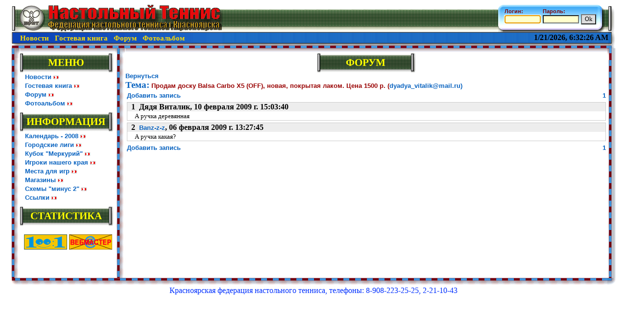

--- FILE ---
content_type: text/html; Charset=windows-1251
request_url: https://kfnt.ru/?main=forum&id_parent=63481
body_size: 10786
content:

<html>
<head>

<!-- SAPE RTB JS -->
<script
    async="async"
    src="https://cdn-rtb.sape.ru/rtb-b/js/u/222/957464222.js"
    type="text/javascript">
</script>
<!-- SAPE RTB END -->
  <title>Настольный теннис в Красноярске</title>
  <meta content="text/html; charset=windows-1251" http-equiv=Content-Type>
  <meta name="Description" content="Официальный сайт федерации настольного тенниса г. Красноярска. Новости, гостевая, форум, фотоальбом, списки лиг."> 
  <meta name="Keywords" content="настольный теннис, красноярск, спорт, соревнования, результаты, фотоальбом">
  <meta name='yandex-verification' content='6c71568f8e3a815c' />  
  <link rel="icon" href="/img/favicon.ico" type="image/x-icon">
  <link rel="shortcut icon" href="/img/favicon.ico" type="image/x-icon">  
  <link rel=stylesheet type="text/css" href="style.css">
  <!-- Yandex.Metrika counter -->
<script type="text/javascript" >
   (function(m,e,t,r,i,k,a){m[i]=m[i]||function(){(m[i].a=m[i].a||[]).push(arguments)};
   m[i].l=1*new Date();
   for (var j = 0; j < document.scripts.length; j++) {if (document.scripts[j].src === r) { return; }}
   k=e.createElement(t),a=e.getElementsByTagName(t)[0],k.async=1,k.src=r,a.parentNode.insertBefore(k,a)})
   (window, document, "script", "https://mc.yandex.ru/metrika/tag.js", "ym");

   ym(90761796, "init", {
        clickmap:true,
        trackLinks:true,
        accurateTrackBounce:true
   });
</script>
<noscript><div><img src="https://mc.yandex.ru/watch/90761796" style="position:absolute; left:-9999px;" alt="" /></div></noscript>
<!-- /Yandex.Metrika counter -->
<script>
  function ShowTime(){
    now = new Date()
    timer.innerHTML =now.toLocaleString()
    window.setTimeout('ShowTime()',1000)
  }
</script>
</head>
<body bgcolor=white onLoad="ShowTime()">
  <table width=98% cellpadding=0 cellspacing=0 align=center>
    <tr><td>
       <table width=100% height=91 cellpadding=0 cellspacing=0><tr>
          <td width=433 background="img/title.gif" valign=top>         
            <table height=79 cellpadding=0 cellspacing=0>
              <tr><td>&nbsp;</td></tr>
              <tr height=8 nowrap>
                <td>&nbsp;&nbsp;
                   &nbsp;&nbsp;<a class=top href=http://kfnt.ru>Новости</a>
                   &nbsp;&nbsp;<a class=top href=?main=gb>Гостевая книга</a>
                   &nbsp;&nbsp;<a class=top href=?main=forum>Форум</a>	  
                   &nbsp;&nbsp;<a class=top href=?main=albom>Фотоальбом</a>
				</td>
              </tr>
            </table>
          </td>
          <td background="img/net.gif" valign=top>
		    <table align=right style="margin-top: 2" cellspacing=0 cellpadding=0>
			<tr height=56>
			<td background="img/login_l.gif" width=10></td>
			<td background="img/login_m.gif" valign=top>
              <table align=center width=100%><tr><td>

<script>
    function valid(){
      if(!document.forms['enter'].elements['login7'].value){
        alert('Необходимо указать логин');
        document.forms['enter'].elements['login7'].focus();
      } 
      else if(!document.forms['enter'].elements['password'].value){
        alert('Необходимо указать пароль');
        document.forms['enter'].elements['password'].focus();
      }
      else {return true}
      return false
    }
</script>
			  <form name=enter action=index.asp?main=enter style="margin:0" method=post onsubmit="return valid()">
			  <table cellspacing=0 cellpadding=0 border=0>
			    <tr height=4><td colspan=5></td></tr>
			    <tr class=login_txt><td>Логин:</td><td></td><td>Пароль:</td></tr>
			    <tr>
				   <td><input name=login7 size=10 class=login></td>
				   <td width=4></td>
				   <td><input type=password name=password size=10 class=login></td>
				   <td width=4></td>
				   <td><input type=submit value="Ok" class=button></td>
				</tr>
			  </table>
    		  <table width= 100% cellspacing=0 cellpadding=0 border=0 style="margin-top:-2">
				<tr>
<!--
				  <td><a href=# class=my>Регистрация</a></td>
-->
				</tr>
			  </table>
			  </form>

<script>
  document.forms['enter'].elements['login7'].focus()
</script>

</td></tr></table>

			</td>
			<td background="img/login_r.gif" width=22></td>
			</tr>
			<tr height=2><td colspan=3></td></tr>
			<tr><td align=right colspan=3>
			  <font color=yellow><b><div id=timer></q></font>
			</td></tr></table>
		  </td>
          <td background="img/net_r.gif" width=17>&nbsp;</td>
       </tr></table>
    </td></tr>
    <tr><td>
      <table width=100% cellpadding=0 cellspacing=0 border=0 height=100%><tr background="img/vert1.gif" style="{background-repeat: repeat-x}">
        <td background="img/vert2.gif" width=20 style="{background-repeat: repeat-y}" valign=top>
		   <img src=img/vert_l.gif width=19 height=20>
		</td>
		<td valign=top width=195>
          <!-- МЕНЮ -->
		  
		  <table width=190 cellpadding=0 cellspacing=0 border=0 align=>
		    <tr height=10><td colspan=3></td></tr>
		    <tr height=39>
		     <td background="img/menu_r.gif" width=6></td>
			 
		     <td background="img/menu.gif" class=l_menu align=center>МЕНЮ</td>
			 

             <td background="img/menu_r.gif" width=9></td>
		    </tr>
		  </table>

		  <table cellpadding=0 cellspacing=0><tr><td width=10></td><td>
            <a href=http://kfnt.ru>Новости</a> <img class=arr><br>
            <a href=?main=gb>Гостевая книга</a> <img class=arr><br>
            <a href=?main=forum>Форум</a> <img class=arr><br>		  
            <a href=?main=albom>Фотоальбом</a> <img class=arr><br>
		  </td></tr></table>
          <!-- ИНФОРМАЦИЯ -->
		  
		  <table width=190 cellpadding=0 cellspacing=0 border=0 align=>
		    <tr height=10><td colspan=3></td></tr>
		    <tr height=39>
		     <td background="img/menu_r.gif" width=6></td>
			 
		     <td background="img/menu.gif" class=l_menu align=center>ИНФОРМАЦИЯ</td>
			 

             <td background="img/menu_r.gif" width=9></td>
		    </tr>
		  </table>

		  <table cellpadding=0 cellspacing=0><tr><td width=10></td><td>
            <a href=?main=cal2008>Календарь - 2008</a> <img class=arr><br>
            <a href=?main=leags>Городские лиги</a> <img class=arr><br>
            <a href=?main=merkury>Кубок "Меркурий"</a> <img class=arr><br>
            <a href=?main=albom&amain=gallery&id_section=4>Игроки нашего края</a> <img class=arr><br>
            <a href=?main=places>Места для игр</a> <img class=arr><br>		  
            <a href=?main=shops>Магазины</a> <img class=arr><br>
            <a href=?main=schemes>Схемы "минус 2"</a> <img class=arr><br>

            <a href=?main=link>Ссылки</a> <img class=arr><br>

		  </td></tr></table>
          <!-- РЕКЛАМА -->
		  
		  <table width=190 cellpadding=0 cellspacing=0 border=0 align=>
		    <tr height=10><td colspan=3></td></tr>
		    <tr height=39>
		     <td background="img/menu_r.gif" width=6></td>
			 
		     <td background="img/menu.gif" class=l_menu align=center>СТАТИСТИКА</td>
			 

             <td background="img/menu_r.gif" width=9></td>
		    </tr>
		  </table>

		  <center><br>
		  <img src=img/100to1.gif width=88 height=31 border=0 alt="Сто к одному" onclick="window.open('http://100-1.ru')" style="cursor:hand">
		  <img src=img/webmaster.gif width=88 height=31 alt="Написать письмо вебмастеру" onclick="window.open('mailto:bsn@mail.ru')" style="cursor:hand">
                  <br><br>

<br><br>
		  </center>
		</td>
        <td background="img/vert2.gif" width=20 style="{background-repeat: repeat-y}" valign=top>
		   <img src=img/vert_m.gif width=19 height=18>
		</td>
		<td valign=top>
		<!-- СОДЕРЖАНИЕ -->
              
		  <table width=200 cellpadding=0 cellspacing=0 border=0 align=center>
		    <tr height=10><td colspan=3></td></tr>
		    <tr height=39>
		     <td background="img/menu_r.gif" width=6></td>
			 
                <a href=?main=forum&mode=admin>
			 
		     <td background="img/menu.gif" class=l_menu align=center>ФОРУМ</td>
			 </a>

             <td background="img/menu_r.gif" width=9></td>
		    </tr>
		  </table>

       <a href=?main=forum>Вернуться</a><br><b class=header>Тема:</b> <b class=brown>Продам доску Balsa Carbo X5 (OFF), новая, покрытая лаком. Цена 1500 р. (<a href=# onclick='window.open("mailto:dyadya_vitalik@mail.ru)")'>dyadya_vitalik@mail.ru)</a><br></b>
	   
<table width=100%><tr><td>
 <a href=?main=forum&mode=add&id_parent=63481>Добавить запись</a> 
 </td>
    <td align=right><a href='?main=forum&id_parent=63481&page2=1&page=1'>1</a> </td>
  </tr></table>
 <table width=100%>
 
<tr><td>
<a name="forum_63489"></a>
<table width=100% bgcolor=#cccccc cellspacing=1 cellpadding=0><tr><td>
<table width=100%  cellspacing=0 cellpadding=0>

     <tr  bgcolor=#ededed>
	    
           <td><b>&nbsp;&nbsp;1 &nbsp;Дядя Виталик, 10 февраля 2009 г. 15:03:40</b></td><td></td>
        
              </tr>
     <tr  bgcolor=#ffffff>
                <td colspan=2>&nbsp;&nbsp;&nbsp;<font size=2>
				А ручка деревянная
				</font> 
				</td>
     </tr>

</table>
</td></tr>
</table>
</td></tr>

<tr><td>
<a name="forum_63483"></a>
<table width=100% bgcolor=#cccccc cellspacing=1 cellpadding=0><tr><td>
<table width=100%  cellspacing=0 cellpadding=0>

     <tr  bgcolor=#ededed>
	    
           <td><b>&nbsp;&nbsp;2 &nbsp;<a href='mailto:Banz-z-z@mail.ru'>Banz-z-z</a>, 06 февраля 2009 г. 13:27:45</b></td><td></td>
        
              </tr>
     <tr  bgcolor=#ffffff>
                <td colspan=2>&nbsp;&nbsp;&nbsp;<font size=2>
				А ручка какая?
				</font> 
				</td>
     </tr>

</table>
</td></tr>
</table>
</td></tr>

 </table>
<table width=100%><tr><td> <a href=?main=forum&mode=add&id_parent=63481>Добавить запись</a></td><td align=right><a href='?main=forum&id_parent=63481&page2=1&page=1'>1</a> </td></tr></table>
		
		</td>
        <td background="img/vert2.gif" width=9 style="{background-repeat: repeat-y}" valign=top>
		   <img src=img/vert_m2.gif width=9 height=24>
		</td>
        <td background="img/vert_r.gif" width=10 style="{background-repeat: repeat-y}" valign=top>&nbsp;</td>
      </tr><tr height=17>
	    <td width=20 background="img/down1.gif"></td>
	    <td colspan=3 background="img/down2.gif"></td>
	    <td colspan=2 width=19 background="img/down3.gif"></td>
	  </tr></table>
    </td></tr>
  </table>
  <center>
    <font color=#0030FF>Красноярская федерация настольного тенниса, телефоны: 8-908-223-25-25, 2-21-10-43</font>
      <br>
      
<br><br><br>
<center>


<br><br>

<!--221369529970--><div id='oCt7_221369529970'></div>
</center>


  </center>
</body>
</html>

--- FILE ---
content_type: text/css
request_url: https://kfnt.ru/style.css
body_size: 2915
content:
a:link    {color:#0963C0;font-weight:bold;font-family:arial,verdana;font-size:10pt;text-decoration:none;}
a:visited {color:#0963C0;font-weight:bold;font-family:arial,verdana;font-size:10pt;text-decoration:none;}
a:hover   {color:#640419;font-weight:bold;font-family:arial,verdana;font-size:10pt;text-decoration:none;}

a.top:link    {color:#ffdd00;font-weight:bold;font-family:verdana;font-size:11pt;}
a.top:visited {color:#ffdd00;font-weight:bold;font-family:verdana;font-size:11pt;}
a.top:hover   {color:#ee2222;font-weight:bold;font-family:verdana;font-size:11pt;}

.l_menu { color: yellow; font-size: 16pt; text-decoration : none; font-weight : bold; text-align=center;}
input {border: 1 solid gray;font-size: 12px;font-family: Verdana, Tahoma;background-color: #FFFFEE;}
input.login {border: 1 solid rgb(80,20,20);font-size: 10px;font-family: Verdana, Tahoma;background-color: #FFFFCC;}
textarea,select {background-color: #FFFFEE;}
.login_txt{color:800000;font-weight:bold;font-family:arial,verdana;font-size:8pt;text-decoration:none;}

.normal {border: 0 solid gray;font-size: 12px;font-family: Verdana, Tahoma;background-color: #FFFFFF;}
.green    {color:005000;font-weight:bold;font-family:arial,verdana;font-size:10pt;text-decoration:none;}
.brown    {color:990000;font-weight:bold;font-family:arial,verdana;font-size:10pt;text-decoration:none;}
.header { color: #0963C0; font-size: 14pt; font-weight : bold;}

h1{ color: #0963C0; font-size: 18pt; font-weight : bold;text-align: center}
h2{ color: #0963C0; font-size: 13pt; font-weight : bold;text-align: left}
.menu{ color: #0963C0; font-size: 12pt; font-weight : bold;}
.btext{ color: #003000; font-size: 10pt; font-weight : bold;}

small {	font-size: 8pt;}

p { text-align: justify}
p.red{text-indent: 20px; margin-top: 3; margin-bottom: 3}
.grey { color: #6A6A6A; font-size: 8pt; text-decoration : none; font-weight : bold;}

tr.header { color: #0963C0; font-size: 11pt; text-decoration : none; font-weight : bold;}
td.title {border: 0 solid gray;font-size: 14px;font-family: Verdana, Tahoma;background-color: #8800aa;}
.button {border: 1 solid gray;font-size: 12px;font-family: Verdana, Tahoma;background-color: #dddddd;}

a.my:link  { color : #0963C0; font-size: 9; text-decoration : underline;}
a.my:visited  { color : #0963C0; font-size: 9; text-decoration : underline;}
a.my:hover  { color : #640419; font-size: 9; text-decoration : underline;}

img.arr {width: 11px; height: 7px; background-image: url(img/arr.gif)}

a.my:link  { color : #0963C0; font-size: 9; text-decoration : underline;}
a.my:active  { color : #000000; font-size: 9; text-decoration : underline;}
a.my:visited  { color : #0963C0; font-size: 9; text-decoration : underline;}
a.my:visited:active  { color : #000000; font-size: 9; text-decoration : underline;}
a.my:hover  { color : #cc0000; font-size: 9; text-decoration : underline;}